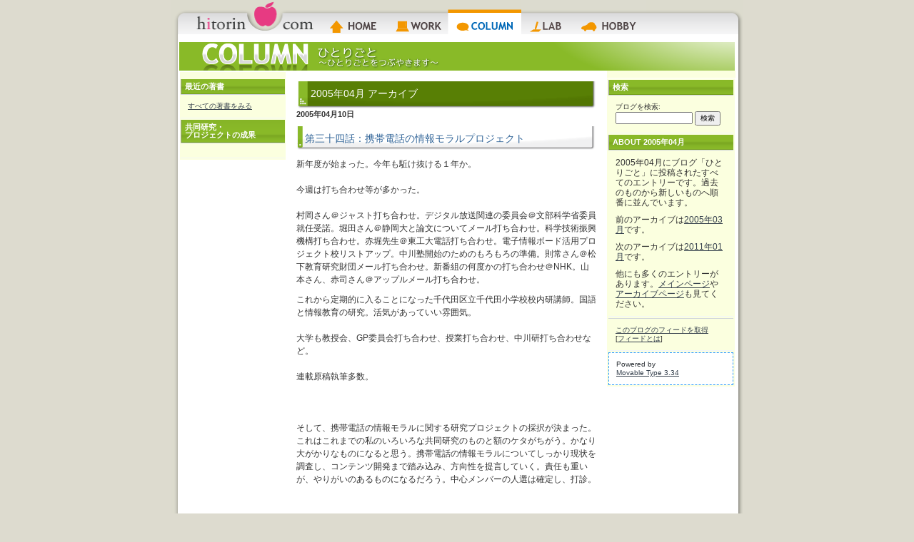

--- FILE ---
content_type: text/html
request_url: http://www.hitorin.com/column/2005/04/
body_size: 19775
content:
<!DOCTYPE html PUBLIC "-//W3C//DTD XHTML 1.0 Transitional//EN"
   "http://www.w3.org/TR/xhtml1/DTD/xhtml1-transitional.dtd">
<html xmlns="http://www.w3.org/1999/xhtml" id="sixapart-standard">
<head>
   <meta http-equiv="Content-Type" content="text/html; charset=UTF-8" />
   <meta name="generator" content="Movable Type 3.34" />

<link href="/css/import.css" rel="stylesheet" type="text/css" />
   <link rel="stylesheet" href="http://www.hitorin.com/column/styles-site.css" type="text/css" />
   <link rel="alternate" type="application/atom+xml" title="Atom" href="http://www.hitorin.com/column/atom.xml" />
   <link rel="alternate" type="application/rss+xml" title="RSS 2.0" href="http://www.hitorin.com/column/index.xml" />

   <title>ひとりごと: 2005&#24180;04&#26376; アーカイブ</title>

   <link rel="start" href="http://www.hitorin.com/column/" title="Home" />
   <link rel="prev" href="http://www.hitorin.com/column/2005/03/" title="2005&amp;#24180;03&amp;#26376;" />   <link rel="next" href="http://www.hitorin.com/column/2011/01/" title="2011&amp;#24180;01&amp;#26376;" /></head>
<body class="layout-three-column date-based-archive">
<div id="main">
  <div id="header"> <span class="lefter"><a href="http://www.hitorin.com/"><img src="/img/p/logo.png" alt="hitorin.com" width="217" height="48" border="0" /></a></span>
    <ul id="mainmenu">
      <li class="mnhome"><a href="/"><span>ホーム／home</span></a></li>
      <li class="mnwork"><a href="/site/w/work/prof/"><span>お仕事／work</span></a></li>
      <li><img src="/img/p/column_o.png" alt="ひとりごと／column"></img></li>
      <li class="mnlab"><a href="/pupilscolumn/"><span>研究室／lab</span></a></li>
      <li class="mnhobby"><a href="/site/h/hobby/cars/"><span>趣味／hobby</span></a></li>
    </ul>
  </div>
  <div id="content">
    <div id="container">
      <div id="container-inner" class="pkg">
        <div id="banner">
          <div id="banner-inner" class="pkg">
            <h1 id="banner-header" class="banner-column"><a href="http://www.hitorin.com/column/" accesskey="1"><span>ひとりごと</span></a></h1>
          </div>
        </div>
        <div id="pagebody">
          <div id="pagebody-inner" class="pkg">
		  
            <div id="alpha">
              <div id="alpha-inner" class="pkg"> 
			    <div class="module">
				  	<h2 class="module-header">最近の著書</h2>
					<div class="module-content">
					  					  <a href="http://www.hitorin.com/site/w/work/syoseki/">すべての著書をみる</a>
			  	  </div>
			    </div>
			    <div class="module">
                  <h2 class="module-header">共同研究・<br />
                    プロジェクトの成果</h2>
			      <div class="module-content">
                                      </div>
		        </div>
              </div>
            </div>
			
               <div id="beta">
                  <div id="beta-inner" class="pkg">
                     
                     <p class="content-nav">
                        <a href="http://www.hitorin.com/column/2005/03/">&laquo; 2005&#24180;03&#26376;</a> |                        <a href="http://www.hitorin.com/column/">メイン</a>
                        | <a href="http://www.hitorin.com/column/2011/01/">2011&#24180;01&#26376; &raquo;</a>                     </p>
                     <h2 id="archive-title">2005&#24180;04&#26376; アーカイブ</h2>
                     
                                          <!--
<rdf:RDF xmlns:rdf="http://www.w3.org/1999/02/22-rdf-syntax-ns#"
         xmlns:trackback="http://madskills.com/public/xml/rss/module/trackback/"
         xmlns:dc="http://purl.org/dc/elements/1.1/">
<rdf:Description
    rdf:about="http://www.hitorin.com/column/2005/04/#000064"
    trackback:ping="http://www.hitorin.com/b/mt-tb-mv.cgi/92"
    dc:title="第三十四話：携帯電話の情報モラルプロジェクト"
    dc:identifier="http://www.hitorin.com/column/2005/04/#000064"
    dc:subject="ひとりごと"
    dc:description="新年度が始まった。今年も駈け抜ける１年か。                   ..."
    dc:creator=""
    dc:date="2005-04-10T01:54:00+09:00" />
</rdf:RDF>
-->


                     <h2 class="date-header">2005&#24180;04&#26376;10&#26085;</h2>                     <a id="a000064"></a>
                     <div class="entry" id="entry-64">
                        <h3 class="entry-header">第三十四話：携帯電話の情報モラルプロジェクト</h3>
                        <div class="entry-content">
                                                            <div class="entry-body">
                                 <p>新年度が始まった。今年も駈け抜ける１年か。<br/><br />
                            今週は打ち合わせ等が多かった。<br/><br />
                            村岡さん＠ジャスト打ち合わせ。デジタル放送関連の委員会＠文部科学省委員就任受諾。堀田さん＠静岡大と論文についてメール打ち合わせ。科学技術振興機構打ち合わせ。赤堀先生＠東工大電話打ち合わせ。電子情報ボード活用プロジェクト校リストアップ。中川塾開始のためのもろもろの準備。則常さん＠松下教育研究財団メール打ち合わせ。新番組の何度かの打ち合わせ＠NHK。山本さん、赤司さん＠アップルメール打ち合わせ。<br/></p>

<p>                            これから定期的に入ることになった千代田区立千代田小学校校内研講師。国語と情報教育の研究。活気があっていい雰囲気。<br/><br />
                            大学も教授会、GP委員会打ち合わせ、授業打ち合わせ、中川研打ち合わせなど。<br/><br />
                            連載原稿執筆多数。<br/><br />
                            <br/><br />
                            そして、携帯電話の情報モラルに関する研究プロジェクトの採択が決まった。これはこれまでの私のいろいろな共同研究のものと額のケタがちがう。かなり大がかりなものになると思う。携帯電話の情報モラルについてしっかり現状を調査し、コンテンツ開発まで踏み込み、方向性を提言していく。責任も重いが、やりがいのあるものになるだろう。中心メンバーの人選は確定し、打診。<br/></p>

<p>                            <br/><br />
                            携帯電話の授業での活用については、これまで携帯電話の教育活用プロジェクト（私とスカイとの共同研究）において、研究成果をあげてきているが、授業で使えるコンテンツの開発はこれからだ。特に情報モラルに関しては、さまざまな取り組みが行われるようになってきたものの、ワークシートや資料、デジタルコンテンツ等はあまりない。これらについて、研究開発するのも自分の大事な役割だと思っている。<br/></p>

<p>                            <br/><br />
                            -------------------------<br/><br />
                            写真：横浜の自宅近く（金沢区）の桜。今が満開。<br />
                            <center><br />
                              <a href="http://www.hitorin.com/column/2005/04/10/a0020963_1535289.jpg" onclick="window.open('http://www.hitorin.com/column/2005/04/10/a0020963_1535289.jpg','popup','width=1000,height=750,scrollbars=no,resizable=no,toolbar=no,directories=no,location=no,menubar=no,status=no,left=0,top=0'); return false"><br />
<img src="http://www.hitorin.com/column/2005/04/10/a0020963_1535289.jpg" alt="" width="425" height="319" ></a><br />
                            </center></p>
                              </div>
                                                                                                                  </div>
                        <p class="entry-footer">
                           <span class="post-footers">
                                                                  日時: 2005&#24180;04&#26376;10&#26085; 01:54
                                                          </span> 
                           <span class="separator">|</span> <a class="permalink" href="http://www.hitorin.com/column/2005/04/post_34.html">パーマリンク</a>
                           | <a href="http://www.hitorin.com/column/2005/04/post_34.html#comments">コメント (2)</a>                                                   </p>
                     </div>
                                          <!--
<rdf:RDF xmlns:rdf="http://www.w3.org/1999/02/22-rdf-syntax-ns#"
         xmlns:trackback="http://madskills.com/public/xml/rss/module/trackback/"
         xmlns:dc="http://purl.org/dc/elements/1.1/">
<rdf:Description
    rdf:about="http://www.hitorin.com/column/2005/04/#000065"
    trackback:ping="http://www.hitorin.com/b/mt-tb-mv.cgi/91"
    dc:title="第三十五話：教師のIT活用レベル"
    dc:identifier="http://www.hitorin.com/column/2005/04/#000065"
    dc:subject="ひとりごと"
    dc:description="先週も過密な１週間だった。                           ..."
    dc:creator=""
    dc:date="2005-04-18T00:52:00+09:00" />
</rdf:RDF>
-->


                     <h2 class="date-header">2005&#24180;04&#26376;18&#26085;</h2>                     <a id="a000065"></a>
                     <div class="entry" id="entry-65">
                        <h3 class="entry-header">第三十五話：教師のIT活用レベル</h3>
                        <div class="entry-content">
                                                            <div class="entry-body">
                                 <p>先週も過密な１週間だった。<br/><br />
                            国語と情報教育プロジェクト打ち合わせ。今年度はデジタル教科書を研究する。デジタル教科書解説書打ち合わせ。ちのちゃんも元気そうだった。学研NEW新連載インタビュー。北川さん＠アドビ＆D-pro事務局長とD-pro打ち合わせ。終了後D-pro発展からの５年後１０年後の話になる。お互いにビジョンを語る。夢は壮大だが、実現に向けてがんばりたい。こうやって同じ夢を語れる同志のいることを再確認。近未来型教室での授業研究プロジェクト打ち合わせ。笠原さん＠NHK来研。一献。NHKの新技術と番組がどのような姿になるのか。これまでとちがうかかわりが加わりそう。村岡さん、永野さん＠ジャストシステム来研。播さん、赤司さん、山本さん＠アップルと教育市場の中期的ビジョンについてディスカッション。息の長い動きになることを切に望む。アップル教育セミナーコーディネータ承諾。科学技術振興機構普及促進会議。主査をやって４年になる。「理科ねっとわーく」は教員登録数１００００人を超えた。澤井さん＠学情研と携帯電話の情報モラルプロジェクト打ち合わせ調整。水越先生、JSTスタッフと６月の科学技術振興機構シンポジウム打ち合わせ。NPOブロードバンドスクールスタッフ会議＠MS新宿。土曜の夜も会議（泣）。<br/></p>

<p>                            浅野川小（金沢）校内研究相談。昨年度からどう積み上げるか。もうひともみ必要。三朝西小（鳥取）校内研究相談。だいぶしぼりこめてきたが、あと一歩。倉吉東中（鳥取）校内研究相談。図書館教育と情報教育のすりあわせが必要。千代田小（東京）校内研究相談。国語と情報教育の研究。軸がシンプルになってきた。<br/><br />
                            毎日新聞ネット版連載執筆承諾。学習情報研究特集号打ち合わせ。<br/><br />
                            大学も授業開始。メディア映像論、今年はCM制作。GP会議調整。研究科委員会。実践センターゼミキックオフ。今年から３つの領域より学生が合流する。富山から中川研究室へ今年度２人目の内留が決定する。５月から。<br/><br />
                            潮干狩り。ふらりと寄ったディーラーで新車を買ってしまった。またLAND ROVER。高価な買い物。<br/><br />
                            <br/><br />
                            ----------------------------------<br/><br />
                            <br/><br />
                            これだけパソコンをはじめとするIT機器が学校に入ってきた昨今だが、それでもなかなか学校全体でITを「活用する」には至らない。校内の教師にはさまざまなレベルが存在するからだ。<br/><br />
                            私は教師のIT活用レベルを６段階にわけている。<br/><br />
                            <br/><br />
                            【レベル０】<br/><br />
                            「無関心、知らない」レベル。レベル１がアンチジャイアンツであるのに対して、こちらは「そもそも野球に興味がない」層だ。このレベルの層を開拓するのは相当骨がおれる。情報の研究を受けるなど、何かきっかけが必要だ。<br/><br />
                            【レベル１】<br/><br />
                            「知っているけど抵抗がある」レベル。このレベルは、とにかく子どもたちがどのように使うのか、授業のイメージをふくらましてもらうために、リーダーは積極的に授業を見せることが必要だ。<br/><br />
                            【レベル２】<br/><br />
                            「さわってみる」レベル。何かのきっかけでちょっと試してみようかなと思い始めたレベルだ。しかし、ほうっておくと、またIT機器から遠ざかってしまう。<br/><br />
                            【レベル３】<br/><br />
                            「一度は授業でやってみる」レベル。校内研修の後などにこのような兆候が見られる教師がいる。しかし、強力なサポートがないと、日常的にはならない。<br/><br />
                            【レベル４】<br/><br />
                            「日常的に利用する」レベル。このレベルまでくると、だまっていても、ときどき使っている。<br/><br />
                            【レベル５】<br/><br />
                            「アナログとデジタルの関係を配慮しながら活用する」レベル。一見、レベル４と似ているが、まったくちがう。レベル４はかなりITにくわしい教師が多い。ともすると、ITを使うこと自体に走ってしまい、「何のために使うのか」「使うことでどのような効果があるのか」を忘れてしまう危険性がある。それに対し、このレベル５になると、体験や実験など、じかに触れたり、会ったりすることを大事にしながら、デジタルの良さもよくわかっていて、さじ加減をまちがわない。<br/></p>

<p>                            <br/><br />
                            校内の情報リーダーは、これら校内の教師のレベルを把握した上で、少しでも全体がレベルアップするように戦略を練る必要がある。<br/><br />
                            できれば、私はこうやって校内のIT活用を行ってきた、というエピソードを語ってほしい。</p>
                              </div>
                                                                                                                  </div>
                        <p class="entry-footer">
                           <span class="post-footers">
                                                                  日時: 2005&#24180;04&#26376;18&#26085; 00:52
                                                          </span> 
                           <span class="separator">|</span> <a class="permalink" href="http://www.hitorin.com/column/2005/04/post_35.html">パーマリンク</a>
                           | <a href="http://www.hitorin.com/column/2005/04/post_35.html#comments">コメント (5)</a>                                                   </p>
                     </div>
                                       </div>
               </div>
               <div id="gamma">
                  <div id="gamma-inner" class="pkg">

                      <div class="module-search module">
                         <h2 class="module-header">検索</h2>
                         <div class="module-content">
                            <form method="get" action="http://www.hitorin.com/b/mt-search.cgi">
                               <input type="hidden" name="IncludeBlogs" value="1" />
                               <label for="search" accesskey="4">ブログを検索: </label><br />
                               <input id="search" name="search" size="20" />
                               <input type="submit" value="検索" />
                            </form>
                         </div>
                      </div>

                      <div class="module-welcome module">
                         <h2 class="module-header">About 2005&#24180;04&#26376;</h2>
                         <div class="module-content">
                             <p class="first">2005&#24180;04&#26376;にブログ「ひとりごと」に投稿されたすべてのエントリーです。過去のものから新しいものへ順番に並んでいます。</p>
                                                                      <p>前のアーカイブは<a href="http://www.hitorin.com/column/2005/03/">2005&#24180;03&#26376;</a>です。</p>
                                                                                                       <p>次のアーカイブは<a href="http://www.hitorin.com/column/2011/01/">2011&#24180;01&#26376;</a>です。</p>
                                 
                             <p>他にも多くのエントリーがあります。<a href="http://www.hitorin.com/column/">メインページ</a>や<a href="http://www.hitorin.com/column/archives.html">アーカイブページ</a>も見てください。</p>
                             
                         </div>
                      </div>

                      <div class="module-syndicate module">
                         <div class="module-content">
                            <a href="http://www.hitorin.com/column/atom.xml">このブログのフィードを取得</a><br />
                            [<a href="http://www.sixapart.jp/about/feeds">フィードとは</a>]
                         </div>
                      </div>

                      
                      <div class="module-powered module">
                         <div class="module-content">
                            Powered by<br /><a href="http://www.sixapart.jp/movabletype/">Movable Type 3.34</a>
                         </div>
                      </div>

                 </div>
              </div>
            </div>
         </div>
      </div>
   </div>
   
  </div>
  <div id="footer"> Copyright&copy;2007 Hitoshi NAKAGAWA, ALL Rights Reserved.</div>
</div>
</body>
</html>

--- FILE ---
content_type: text/css
request_url: http://www.hitorin.com/css/import.css
body_size: 131
content:
/* bases style sheet */
/* ---------------------------------------------- */
@import url("base.css");
@import url("layout.css");

--- FILE ---
content_type: text/css
request_url: http://www.hitorin.com/css/base.css
body_size: 286
content:
body {
	/*font-size: 62.5%;*/
	font-size: 12px;
	background-color: #dddbcf;
}

.nonetxt{
	/*text-indent: -9999px;*/
	display: none;
}

.noheight{
	height: 0 !important;
	line-height: 0px;
	overflow: hidden;
	padding: 0px; margin:0px;
}

.clear_both {
	clear: both;
}

--- FILE ---
content_type: text/css
request_url: http://www.hitorin.com/css/layout.css
body_size: 4315
content:
html {
    margin: 0;
    /* setting border: 0 hoses ie6 win window inner well border */
    padding: 0;
}

body {
    margin: 0;
    /* setting border: 0 hoses ie5 win window inner well border */
    padding: 0;
}

#main {
	background-image: url(../img/ctbk.png);
	background-repeat: repeat-y;
	background-position: center;
	width: 800px;
	margin: 0 auto 0 auto;
	padding: 0px;
}

#header {
	background-image: url(../img/head.png);
	background-repeat: no-repeat;
	height: 48px;
}

#header ul, #header li{
	margin: 0px; padding: 0px;
}
#header li{
	list-style: none;
	float: left;
}
#header img{
	border: 0px;
}

#footer {
	background-image: url(../img/foot.png);
	background-repeat: no-repeat;
	background-position: top;
	background-color: #dddbcf;
	height: 40px;
	padding-top: 20px;
	text-align: center;
	font-size: 1em;
	font-family:Arial, Helvetica, sans-serif;
	color: #666666;
}

#content{
	padding: 10px 10px;
	text-align: left;
}

#subcont{
	width: 46%;
}
#rcont{
	width: 50%;
	padding-left: 10px;
}

#loghitorigoto{
	background-image: url(../img/loghitorigoto.png);
	background-repeat: no-repeat;
	background-position: left top;
	height: 25px;
}

#logumai {
	background-image: url(../img/logumai.png);
	background-repeat: no-repeat;
	background-position: left top;
	height: 25px;
}

#logkenkyu {
	background-image: url(../img/logkenkyu.png);
	background-repeat: no-repeat;
	background-position: left top;
	height: 25px;
}

.loglist li{
	list-style: none;
	padding: 0px; margin:0px;
}
.loglist ul{
	padding: 0px 0px 0px 10px;
	margin: 10px;
}
.loglist h4{
	margin: 0px; margin: 0px;
}
.loglist a{
	text-decoration: none;
}

.dotbak {
	background-image: url(../img/dotbak.png);
	background-repeat: repeat-y;
	background-position: left;
}

.lefter{
	float: left;
}
.righter{
	float: right;
}
.clear{
	clear: both;
}

.datestyle {
	color: #333333;
	font-size: 1em;
	margin-right: 5px;
}

/**   *******************************************/
#mainmenu li a span{
	line-height: 0px; !important;
	display: none;
}

.mnhome a{
	background-image:url(../img/p/home.png);
	display:block;
	width: 85px;
	height: 48px;
}
.mnhome a:hover{
	background-image:url(../img/p/home_f.png);
}

.mnwork a{
	background-image:url(../img/p/work.png);
	display:block;
	width: 85px;
	height: 48px;
}
.mnwork a:hover{
	background-image:url(../img/p/work_f.png);
}

.mncolumn a{
	background-image:url(../img/p/column.png);
	display:block;
	width: 103px;
	height: 48px;
}
.mncolumn a:hover{
	background-image:url(../img/p/column_f.png);
}
.mnlab a{
	background-image:url(../img/p/lab.png);
	display:block;
	width: 71px;
	height: 48px;
}
.mnlab a:hover{
	background-image:url(../img/p/lab_f.png);
}
.mnhobby a{
	background-image:url(../img/p/hobby.png);
	display:block;
	width: 104px;
	height: 48px;
}
.mnhobby a:hover{
	background-image:url(../img/p/hobby_f.png);
}


.banner-work {
	height: 40px;
    background: #e73a82 url(/img/banner-work.png) no-repeat;
}
.banner-lab {
	height: 40px;
    background: #bf1920 url(/img/banner-lab.png) no-repeat;
}
.banner-hobby {
	height: 40px;
    background: #bf1920 url(/img/banner-hobby.png) no-repeat;
}




#submenu {
	margin-top: 15px;
	background-image: url(/img/blogparts/submenu-bg.png);
	background-repeat: repeat-x;
	background-position: top;
	height: auto;
}
#submenu-inner {
	padding-top: 10px;
	background-image: url(/img/submenu-head.png);
	background-repeat: no-repeat;
	background-position: top;
}
#submenu-inner ul{
	padding: 10px 10px;
	margin: 10px 10px;
}
#submenu-inner li{
	padding: 2px 0px 2px 13px;
	margin: 0px;
	list-style: none;
	display: block;
	background-image: url(/img/y-list-r.gif);
	background-repeat: no-repeat;
	background-position: left center;
}
#submenu-inner a{
	text-decoration: none;
}
#submenu-inner a:hover{
	text-decoration: underline;
}


#submenubar {
	background-image: url(/img/icon/submenubar-bk.png);
	background-repeat: repeat-x;
	background-position: bottom;
}
#submenubar-inner{

}
#submenubar-inner li{
	float: left;
	display: block;
	padding: 3px 10px;
}
#submenubar-inner a{
	text-decoration: none;
}